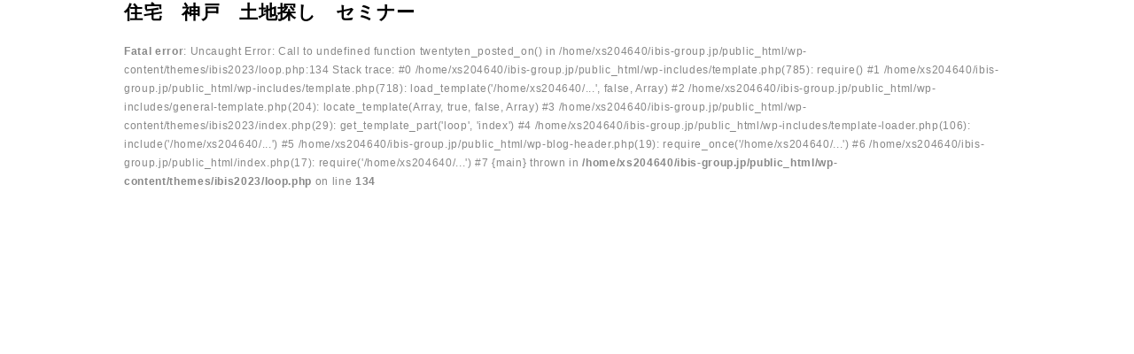

--- FILE ---
content_type: text/html; charset=UTF-8
request_url: https://ibis-group.jp/event_seminar/news/%E4%BD%8F%E5%AE%85%E3%80%80%E7%A5%9E%E6%88%B8%E3%80%80%E5%9C%9F%E5%9C%B0%E6%8E%A2%E3%81%97%E3%80%80%E3%82%BB%E3%83%9F%E3%83%8A%E3%83%BC/attachment/%E3%82%A8%E3%82%B3%E3%83%AD%E3%83%B31/
body_size: 6697
content:
<!DOCTYPE html>
<html lang="ja">
<head>
<meta charset="utf-8">
<title>住宅　神戸　土地探し　セミナー - アイビスGROUP 建築・不動産全般</title>
  <!-- Google Tag Manager 20230324-->
<script>(function(w,d,s,l,i){w[l]=w[l]||[];w[l].push({'gtm.start':
new Date().getTime(),event:'gtm.js'});var f=d.getElementsByTagName(s)[0],
j=d.createElement(s),dl=l!='dataLayer'?'&l='+l:'';j.async=true;j.src=
'https://www.googletagmanager.com/gtm.js?id='+i+dl;f.parentNode.insertBefore(j,f);
})(window,document,'script','dataLayer','GTM-KPM75R4');</script>
<!-- End Google Tag Manager -->

<!--Google Analyticsトラッキングコード 20150403-->
<script>
  (function(i,s,o,g,r,a,m){i['GoogleAnalyticsObject']=r;i[r]=i[r]||function(){
  (i[r].q=i[r].q||[]).push(arguments)},i[r].l=1*new Date();a=s.createElement(o),
  m=s.getElementsByTagName(o)[0];a.async=1;a.src=g;m.parentNode.insertBefore(a,m)
  })(window,document,'script','//www.google-analytics.com/analytics.js','ga');

// On every domain.
ga('create', 'UA-61493549-1', 'auto', {'allowLinker': true});
ga('require', 'linker');

// List of every domain to share linker parameters.
ga('linker:autoLink', ['owner.ibis-group.jp','reform.ibis-group.jp','kobekko.ibis-group.jp','renovation-kobe.ibis-group.jp','toti-kobe.ibis-group.jp','fudousan-kobe.ibis-group.jp']);
ga('send', 'pageview'); // Send hits after initializing the auto-linker plug-in.
</script><script type="text/javascript">
if (screen.width <= 767) {
document.write('<meta name="viewport" content="width=device-width">');
} else {
document.write('<meta name="viewport" content="width=1000, user-scalable=yes">');
}
</script>
                                                                 

<meta name="thumbnail" content="https://ibis-group.jp/common/img/ogp/square/thum01.jpg" />
<!--
  <PageMap>
    <DataObject type="thumbnail">
      <Attribute name="src" value="https://ibis-group.jp/common/img/ogp/square/thum01.jpg"/>
      <Attribute name="width" value="320"/>
      <Attribute name="height" value="320"/>
    </DataObject>
  </PageMap>
-->
<meta name='robots' content='index, follow, max-image-preview:large, max-snippet:-1, max-video-preview:-1' />

	<!-- This site is optimized with the Yoast SEO plugin v20.1 - https://yoast.com/wordpress/plugins/seo/ -->
	<link rel="canonical" href="https://ibis-group.jp/event_seminar/news/住宅　神戸　土地探し　セミナー/attachment/エコロン1/" />
	<script type="application/ld+json" class="yoast-schema-graph">{"@context":"https://schema.org","@graph":[{"@type":"WebPage","@id":"https://ibis-group.jp/event_seminar/news/%E4%BD%8F%E5%AE%85%E3%80%80%E7%A5%9E%E6%88%B8%E3%80%80%E5%9C%9F%E5%9C%B0%E6%8E%A2%E3%81%97%E3%80%80%E3%82%BB%E3%83%9F%E3%83%8A%E3%83%BC/attachment/%E3%82%A8%E3%82%B3%E3%83%AD%E3%83%B31/","url":"https://ibis-group.jp/event_seminar/news/%E4%BD%8F%E5%AE%85%E3%80%80%E7%A5%9E%E6%88%B8%E3%80%80%E5%9C%9F%E5%9C%B0%E6%8E%A2%E3%81%97%E3%80%80%E3%82%BB%E3%83%9F%E3%83%8A%E3%83%BC/attachment/%E3%82%A8%E3%82%B3%E3%83%AD%E3%83%B31/","name":"住宅　神戸　土地探し　セミナー - アイビスGROUP 建築・不動産全般","isPartOf":{"@id":"https://ibis-group.jp/#website"},"primaryImageOfPage":{"@id":"https://ibis-group.jp/event_seminar/news/%E4%BD%8F%E5%AE%85%E3%80%80%E7%A5%9E%E6%88%B8%E3%80%80%E5%9C%9F%E5%9C%B0%E6%8E%A2%E3%81%97%E3%80%80%E3%82%BB%E3%83%9F%E3%83%8A%E3%83%BC/attachment/%E3%82%A8%E3%82%B3%E3%83%AD%E3%83%B31/#primaryimage"},"image":{"@id":"https://ibis-group.jp/event_seminar/news/%E4%BD%8F%E5%AE%85%E3%80%80%E7%A5%9E%E6%88%B8%E3%80%80%E5%9C%9F%E5%9C%B0%E6%8E%A2%E3%81%97%E3%80%80%E3%82%BB%E3%83%9F%E3%83%8A%E3%83%BC/attachment/%E3%82%A8%E3%82%B3%E3%83%AD%E3%83%B31/#primaryimage"},"thumbnailUrl":"https://ibis-group.jp/wp-content/uploads/2016/02/9f3a907abc1ec6244d39a1927c637490.jpg","datePublished":"2016-02-02T10:05:08+00:00","dateModified":"2016-02-02T10:05:08+00:00","breadcrumb":{"@id":"https://ibis-group.jp/event_seminar/news/%E4%BD%8F%E5%AE%85%E3%80%80%E7%A5%9E%E6%88%B8%E3%80%80%E5%9C%9F%E5%9C%B0%E6%8E%A2%E3%81%97%E3%80%80%E3%82%BB%E3%83%9F%E3%83%8A%E3%83%BC/attachment/%E3%82%A8%E3%82%B3%E3%83%AD%E3%83%B31/#breadcrumb"},"inLanguage":"ja","potentialAction":[{"@type":"ReadAction","target":["https://ibis-group.jp/event_seminar/news/%E4%BD%8F%E5%AE%85%E3%80%80%E7%A5%9E%E6%88%B8%E3%80%80%E5%9C%9F%E5%9C%B0%E6%8E%A2%E3%81%97%E3%80%80%E3%82%BB%E3%83%9F%E3%83%8A%E3%83%BC/attachment/%E3%82%A8%E3%82%B3%E3%83%AD%E3%83%B31/"]}]},{"@type":"ImageObject","inLanguage":"ja","@id":"https://ibis-group.jp/event_seminar/news/%E4%BD%8F%E5%AE%85%E3%80%80%E7%A5%9E%E6%88%B8%E3%80%80%E5%9C%9F%E5%9C%B0%E6%8E%A2%E3%81%97%E3%80%80%E3%82%BB%E3%83%9F%E3%83%8A%E3%83%BC/attachment/%E3%82%A8%E3%82%B3%E3%83%AD%E3%83%B31/#primaryimage","url":"https://ibis-group.jp/wp-content/uploads/2016/02/9f3a907abc1ec6244d39a1927c637490.jpg","contentUrl":"https://ibis-group.jp/wp-content/uploads/2016/02/9f3a907abc1ec6244d39a1927c637490.jpg","width":784,"height":719,"caption":"住宅　神戸　土地探し　セミナー"},{"@type":"BreadcrumbList","@id":"https://ibis-group.jp/event_seminar/news/%E4%BD%8F%E5%AE%85%E3%80%80%E7%A5%9E%E6%88%B8%E3%80%80%E5%9C%9F%E5%9C%B0%E6%8E%A2%E3%81%97%E3%80%80%E3%82%BB%E3%83%9F%E3%83%8A%E3%83%BC/attachment/%E3%82%A8%E3%82%B3%E3%83%AD%E3%83%B31/#breadcrumb","itemListElement":[{"@type":"ListItem","position":1,"name":"3/6　【神戸住まい塾】新築注文住宅を建てるための『土地探し勉強会！』","item":"https://ibis-group.jp/event_seminar/news/%e4%bd%8f%e5%ae%85%e3%80%80%e7%a5%9e%e6%88%b8%e3%80%80%e5%9c%9f%e5%9c%b0%e6%8e%a2%e3%81%97%e3%80%80%e3%82%bb%e3%83%9f%e3%83%8a%e3%83%bc/"},{"@type":"ListItem","position":2,"name":"住宅　神戸　土地探し　セミナー"}]},{"@type":"WebSite","@id":"https://ibis-group.jp/#website","url":"https://ibis-group.jp/","name":"アイビスGROUP 建築・不動産全般","description":"","potentialAction":[{"@type":"SearchAction","target":{"@type":"EntryPoint","urlTemplate":"https://ibis-group.jp/?s={search_term_string}"},"query-input":"required name=search_term_string"}],"inLanguage":"ja"}]}</script>
	<!-- / Yoast SEO plugin. -->


<script type="text/javascript">
window._wpemojiSettings = {"baseUrl":"https:\/\/s.w.org\/images\/core\/emoji\/14.0.0\/72x72\/","ext":".png","svgUrl":"https:\/\/s.w.org\/images\/core\/emoji\/14.0.0\/svg\/","svgExt":".svg","source":{"concatemoji":"https:\/\/ibis-group.jp\/wp-includes\/js\/wp-emoji-release.min.js?ver=6.1.9"}};
/*! This file is auto-generated */
!function(e,a,t){var n,r,o,i=a.createElement("canvas"),p=i.getContext&&i.getContext("2d");function s(e,t){var a=String.fromCharCode,e=(p.clearRect(0,0,i.width,i.height),p.fillText(a.apply(this,e),0,0),i.toDataURL());return p.clearRect(0,0,i.width,i.height),p.fillText(a.apply(this,t),0,0),e===i.toDataURL()}function c(e){var t=a.createElement("script");t.src=e,t.defer=t.type="text/javascript",a.getElementsByTagName("head")[0].appendChild(t)}for(o=Array("flag","emoji"),t.supports={everything:!0,everythingExceptFlag:!0},r=0;r<o.length;r++)t.supports[o[r]]=function(e){if(p&&p.fillText)switch(p.textBaseline="top",p.font="600 32px Arial",e){case"flag":return s([127987,65039,8205,9895,65039],[127987,65039,8203,9895,65039])?!1:!s([55356,56826,55356,56819],[55356,56826,8203,55356,56819])&&!s([55356,57332,56128,56423,56128,56418,56128,56421,56128,56430,56128,56423,56128,56447],[55356,57332,8203,56128,56423,8203,56128,56418,8203,56128,56421,8203,56128,56430,8203,56128,56423,8203,56128,56447]);case"emoji":return!s([129777,127995,8205,129778,127999],[129777,127995,8203,129778,127999])}return!1}(o[r]),t.supports.everything=t.supports.everything&&t.supports[o[r]],"flag"!==o[r]&&(t.supports.everythingExceptFlag=t.supports.everythingExceptFlag&&t.supports[o[r]]);t.supports.everythingExceptFlag=t.supports.everythingExceptFlag&&!t.supports.flag,t.DOMReady=!1,t.readyCallback=function(){t.DOMReady=!0},t.supports.everything||(n=function(){t.readyCallback()},a.addEventListener?(a.addEventListener("DOMContentLoaded",n,!1),e.addEventListener("load",n,!1)):(e.attachEvent("onload",n),a.attachEvent("onreadystatechange",function(){"complete"===a.readyState&&t.readyCallback()})),(e=t.source||{}).concatemoji?c(e.concatemoji):e.wpemoji&&e.twemoji&&(c(e.twemoji),c(e.wpemoji)))}(window,document,window._wpemojiSettings);
</script>
<style type="text/css">
img.wp-smiley,
img.emoji {
	display: inline !important;
	border: none !important;
	box-shadow: none !important;
	height: 1em !important;
	width: 1em !important;
	margin: 0 0.07em !important;
	vertical-align: -0.1em !important;
	background: none !important;
	padding: 0 !important;
}
</style>
	<link rel='stylesheet' id='classic-theme-styles-css' href='https://ibis-group.jp/wp-includes/css/classic-themes.min.css?ver=1' type='text/css' media='all' />
<style id='global-styles-inline-css' type='text/css'>
body{--wp--preset--color--black: #000000;--wp--preset--color--cyan-bluish-gray: #abb8c3;--wp--preset--color--white: #ffffff;--wp--preset--color--pale-pink: #f78da7;--wp--preset--color--vivid-red: #cf2e2e;--wp--preset--color--luminous-vivid-orange: #ff6900;--wp--preset--color--luminous-vivid-amber: #fcb900;--wp--preset--color--light-green-cyan: #7bdcb5;--wp--preset--color--vivid-green-cyan: #00d084;--wp--preset--color--pale-cyan-blue: #8ed1fc;--wp--preset--color--vivid-cyan-blue: #0693e3;--wp--preset--color--vivid-purple: #9b51e0;--wp--preset--gradient--vivid-cyan-blue-to-vivid-purple: linear-gradient(135deg,rgba(6,147,227,1) 0%,rgb(155,81,224) 100%);--wp--preset--gradient--light-green-cyan-to-vivid-green-cyan: linear-gradient(135deg,rgb(122,220,180) 0%,rgb(0,208,130) 100%);--wp--preset--gradient--luminous-vivid-amber-to-luminous-vivid-orange: linear-gradient(135deg,rgba(252,185,0,1) 0%,rgba(255,105,0,1) 100%);--wp--preset--gradient--luminous-vivid-orange-to-vivid-red: linear-gradient(135deg,rgba(255,105,0,1) 0%,rgb(207,46,46) 100%);--wp--preset--gradient--very-light-gray-to-cyan-bluish-gray: linear-gradient(135deg,rgb(238,238,238) 0%,rgb(169,184,195) 100%);--wp--preset--gradient--cool-to-warm-spectrum: linear-gradient(135deg,rgb(74,234,220) 0%,rgb(151,120,209) 20%,rgb(207,42,186) 40%,rgb(238,44,130) 60%,rgb(251,105,98) 80%,rgb(254,248,76) 100%);--wp--preset--gradient--blush-light-purple: linear-gradient(135deg,rgb(255,206,236) 0%,rgb(152,150,240) 100%);--wp--preset--gradient--blush-bordeaux: linear-gradient(135deg,rgb(254,205,165) 0%,rgb(254,45,45) 50%,rgb(107,0,62) 100%);--wp--preset--gradient--luminous-dusk: linear-gradient(135deg,rgb(255,203,112) 0%,rgb(199,81,192) 50%,rgb(65,88,208) 100%);--wp--preset--gradient--pale-ocean: linear-gradient(135deg,rgb(255,245,203) 0%,rgb(182,227,212) 50%,rgb(51,167,181) 100%);--wp--preset--gradient--electric-grass: linear-gradient(135deg,rgb(202,248,128) 0%,rgb(113,206,126) 100%);--wp--preset--gradient--midnight: linear-gradient(135deg,rgb(2,3,129) 0%,rgb(40,116,252) 100%);--wp--preset--duotone--dark-grayscale: url('#wp-duotone-dark-grayscale');--wp--preset--duotone--grayscale: url('#wp-duotone-grayscale');--wp--preset--duotone--purple-yellow: url('#wp-duotone-purple-yellow');--wp--preset--duotone--blue-red: url('#wp-duotone-blue-red');--wp--preset--duotone--midnight: url('#wp-duotone-midnight');--wp--preset--duotone--magenta-yellow: url('#wp-duotone-magenta-yellow');--wp--preset--duotone--purple-green: url('#wp-duotone-purple-green');--wp--preset--duotone--blue-orange: url('#wp-duotone-blue-orange');--wp--preset--font-size--small: 13px;--wp--preset--font-size--medium: 20px;--wp--preset--font-size--large: 36px;--wp--preset--font-size--x-large: 42px;--wp--preset--spacing--20: 0.44rem;--wp--preset--spacing--30: 0.67rem;--wp--preset--spacing--40: 1rem;--wp--preset--spacing--50: 1.5rem;--wp--preset--spacing--60: 2.25rem;--wp--preset--spacing--70: 3.38rem;--wp--preset--spacing--80: 5.06rem;}:where(.is-layout-flex){gap: 0.5em;}body .is-layout-flow > .alignleft{float: left;margin-inline-start: 0;margin-inline-end: 2em;}body .is-layout-flow > .alignright{float: right;margin-inline-start: 2em;margin-inline-end: 0;}body .is-layout-flow > .aligncenter{margin-left: auto !important;margin-right: auto !important;}body .is-layout-constrained > .alignleft{float: left;margin-inline-start: 0;margin-inline-end: 2em;}body .is-layout-constrained > .alignright{float: right;margin-inline-start: 2em;margin-inline-end: 0;}body .is-layout-constrained > .aligncenter{margin-left: auto !important;margin-right: auto !important;}body .is-layout-constrained > :where(:not(.alignleft):not(.alignright):not(.alignfull)){max-width: var(--wp--style--global--content-size);margin-left: auto !important;margin-right: auto !important;}body .is-layout-constrained > .alignwide{max-width: var(--wp--style--global--wide-size);}body .is-layout-flex{display: flex;}body .is-layout-flex{flex-wrap: wrap;align-items: center;}body .is-layout-flex > *{margin: 0;}:where(.wp-block-columns.is-layout-flex){gap: 2em;}.has-black-color{color: var(--wp--preset--color--black) !important;}.has-cyan-bluish-gray-color{color: var(--wp--preset--color--cyan-bluish-gray) !important;}.has-white-color{color: var(--wp--preset--color--white) !important;}.has-pale-pink-color{color: var(--wp--preset--color--pale-pink) !important;}.has-vivid-red-color{color: var(--wp--preset--color--vivid-red) !important;}.has-luminous-vivid-orange-color{color: var(--wp--preset--color--luminous-vivid-orange) !important;}.has-luminous-vivid-amber-color{color: var(--wp--preset--color--luminous-vivid-amber) !important;}.has-light-green-cyan-color{color: var(--wp--preset--color--light-green-cyan) !important;}.has-vivid-green-cyan-color{color: var(--wp--preset--color--vivid-green-cyan) !important;}.has-pale-cyan-blue-color{color: var(--wp--preset--color--pale-cyan-blue) !important;}.has-vivid-cyan-blue-color{color: var(--wp--preset--color--vivid-cyan-blue) !important;}.has-vivid-purple-color{color: var(--wp--preset--color--vivid-purple) !important;}.has-black-background-color{background-color: var(--wp--preset--color--black) !important;}.has-cyan-bluish-gray-background-color{background-color: var(--wp--preset--color--cyan-bluish-gray) !important;}.has-white-background-color{background-color: var(--wp--preset--color--white) !important;}.has-pale-pink-background-color{background-color: var(--wp--preset--color--pale-pink) !important;}.has-vivid-red-background-color{background-color: var(--wp--preset--color--vivid-red) !important;}.has-luminous-vivid-orange-background-color{background-color: var(--wp--preset--color--luminous-vivid-orange) !important;}.has-luminous-vivid-amber-background-color{background-color: var(--wp--preset--color--luminous-vivid-amber) !important;}.has-light-green-cyan-background-color{background-color: var(--wp--preset--color--light-green-cyan) !important;}.has-vivid-green-cyan-background-color{background-color: var(--wp--preset--color--vivid-green-cyan) !important;}.has-pale-cyan-blue-background-color{background-color: var(--wp--preset--color--pale-cyan-blue) !important;}.has-vivid-cyan-blue-background-color{background-color: var(--wp--preset--color--vivid-cyan-blue) !important;}.has-vivid-purple-background-color{background-color: var(--wp--preset--color--vivid-purple) !important;}.has-black-border-color{border-color: var(--wp--preset--color--black) !important;}.has-cyan-bluish-gray-border-color{border-color: var(--wp--preset--color--cyan-bluish-gray) !important;}.has-white-border-color{border-color: var(--wp--preset--color--white) !important;}.has-pale-pink-border-color{border-color: var(--wp--preset--color--pale-pink) !important;}.has-vivid-red-border-color{border-color: var(--wp--preset--color--vivid-red) !important;}.has-luminous-vivid-orange-border-color{border-color: var(--wp--preset--color--luminous-vivid-orange) !important;}.has-luminous-vivid-amber-border-color{border-color: var(--wp--preset--color--luminous-vivid-amber) !important;}.has-light-green-cyan-border-color{border-color: var(--wp--preset--color--light-green-cyan) !important;}.has-vivid-green-cyan-border-color{border-color: var(--wp--preset--color--vivid-green-cyan) !important;}.has-pale-cyan-blue-border-color{border-color: var(--wp--preset--color--pale-cyan-blue) !important;}.has-vivid-cyan-blue-border-color{border-color: var(--wp--preset--color--vivid-cyan-blue) !important;}.has-vivid-purple-border-color{border-color: var(--wp--preset--color--vivid-purple) !important;}.has-vivid-cyan-blue-to-vivid-purple-gradient-background{background: var(--wp--preset--gradient--vivid-cyan-blue-to-vivid-purple) !important;}.has-light-green-cyan-to-vivid-green-cyan-gradient-background{background: var(--wp--preset--gradient--light-green-cyan-to-vivid-green-cyan) !important;}.has-luminous-vivid-amber-to-luminous-vivid-orange-gradient-background{background: var(--wp--preset--gradient--luminous-vivid-amber-to-luminous-vivid-orange) !important;}.has-luminous-vivid-orange-to-vivid-red-gradient-background{background: var(--wp--preset--gradient--luminous-vivid-orange-to-vivid-red) !important;}.has-very-light-gray-to-cyan-bluish-gray-gradient-background{background: var(--wp--preset--gradient--very-light-gray-to-cyan-bluish-gray) !important;}.has-cool-to-warm-spectrum-gradient-background{background: var(--wp--preset--gradient--cool-to-warm-spectrum) !important;}.has-blush-light-purple-gradient-background{background: var(--wp--preset--gradient--blush-light-purple) !important;}.has-blush-bordeaux-gradient-background{background: var(--wp--preset--gradient--blush-bordeaux) !important;}.has-luminous-dusk-gradient-background{background: var(--wp--preset--gradient--luminous-dusk) !important;}.has-pale-ocean-gradient-background{background: var(--wp--preset--gradient--pale-ocean) !important;}.has-electric-grass-gradient-background{background: var(--wp--preset--gradient--electric-grass) !important;}.has-midnight-gradient-background{background: var(--wp--preset--gradient--midnight) !important;}.has-small-font-size{font-size: var(--wp--preset--font-size--small) !important;}.has-medium-font-size{font-size: var(--wp--preset--font-size--medium) !important;}.has-large-font-size{font-size: var(--wp--preset--font-size--large) !important;}.has-x-large-font-size{font-size: var(--wp--preset--font-size--x-large) !important;}
.wp-block-navigation a:where(:not(.wp-element-button)){color: inherit;}
:where(.wp-block-columns.is-layout-flex){gap: 2em;}
.wp-block-pullquote{font-size: 1.5em;line-height: 1.6;}
</style>
<link rel='stylesheet' id='contact-form-7-css' href='https://ibis-group.jp/wp-content/plugins/contact-form-7/includes/css/styles.css?ver=5.7.3' type='text/css' media='all' />
<link rel="https://api.w.org/" href="https://ibis-group.jp/wp-json/" /><link rel="alternate" type="application/json" href="https://ibis-group.jp/wp-json/wp/v2/media/2473" /><link rel='shortlink' href='https://ibis-group.jp/?p=2473' />
<link rel="alternate" type="application/json+oembed" href="https://ibis-group.jp/wp-json/oembed/1.0/embed?url=https%3A%2F%2Fibis-group.jp%2Fevent_seminar%2Fnews%2F%25e4%25bd%258f%25e5%25ae%2585%25e3%2580%2580%25e7%25a5%259e%25e6%2588%25b8%25e3%2580%2580%25e5%259c%259f%25e5%259c%25b0%25e6%258e%25a2%25e3%2581%2597%25e3%2580%2580%25e3%2582%25bb%25e3%2583%259f%25e3%2583%258a%25e3%2583%25bc%2Fattachment%2F%25e3%2582%25a8%25e3%2582%25b3%25e3%2583%25ad%25e3%2583%25b31%2F" />
<link rel="alternate" type="text/xml+oembed" href="https://ibis-group.jp/wp-json/oembed/1.0/embed?url=https%3A%2F%2Fibis-group.jp%2Fevent_seminar%2Fnews%2F%25e4%25bd%258f%25e5%25ae%2585%25e3%2580%2580%25e7%25a5%259e%25e6%2588%25b8%25e3%2580%2580%25e5%259c%259f%25e5%259c%25b0%25e6%258e%25a2%25e3%2581%2597%25e3%2580%2580%25e3%2582%25bb%25e3%2583%259f%25e3%2583%258a%25e3%2583%25bc%2Fattachment%2F%25e3%2582%25a8%25e3%2582%25b3%25e3%2583%25ad%25e3%2583%25b31%2F&#038;format=xml" />
<link rel="icon" href="https://ibis-group.jp/wp-content/uploads/2020/05/cropped-site_icon-32x32.png" sizes="32x32" />
<link rel="icon" href="https://ibis-group.jp/wp-content/uploads/2020/05/cropped-site_icon-192x192.png" sizes="192x192" />
<link rel="apple-touch-icon" href="https://ibis-group.jp/wp-content/uploads/2020/05/cropped-site_icon-180x180.png" />
<meta name="msapplication-TileImage" content="https://ibis-group.jp/wp-content/uploads/2020/05/cropped-site_icon-270x270.png" />
  
<link rel="stylesheet" href="https://ibis-group.jp/wp-content/themes/ibis2023/style.css" type="text/css" media="all" />
<link rel="stylesheet" href="https://ibis-group.jp/common/css/import.css" type="text/css" media="all" />
<script type="text/javascript" src="https://ibis-group.jp/common/js/include.js"></script>
  
<!-- 画像拡大 -->
<link rel="stylesheet" href="https://ibis-group.jp/common/js/jquery.fancybox.min.css" type="text/css" media="all" />
<script src="https://ajax.googleapis.com/ajax/libs/jquery/1.8.3/jquery.min.js"></script> 
<script type="text/javascript">
$(document).ready(function(){
  $("a[href$=jpg]").addClass("fancybox") .attr("data-fancybox","images");
  $("a[href$=jpeg]").addClass("fancybox") .attr("data-fancybox","images");
  $("a[href$=png]").addClass("fancybox") .attr("data-fancybox","images");
  $("a[href$=gif]").addClass("fancybox") .attr("data-fancybox","images");
});
</script>

<script src="https://ibis-group.jp/common/js/jquery.matchHeight.js"></script> 
<script type="text/javascript">
$(function() {
  $('.searchBlc .box').matchHeight();
});
</script> 
<script type="text/javascript">
$(function() {
  $(document).on("keypress", "input:not(.allow_submit)", function(event) {
    return event.which !== 13;
  });
});
</script> 
<!-- スクロール --> 
<script type="text/javascript" src="https://ibis-group.jp/common/simplyscroll/jquery.simplyscroll.js"></script>
<link rel="stylesheet" href="https://ibis-group.jp/common/simplyscroll/jquery.simplyscroll.css" type="text/css" media="all" />
<!--jQuery Mega Drop Down Menu Plugin--> 
<script type='text/javascript' src='https://ibis-group.jp/common/js/jquery.hoverIntent.minified.js'></script> 
<script type='text/javascript' src='https://ibis-group.jp/common/js/jquery.dcmegamenu.1.3.js'></script>
<link rel="stylesheet" href="https://ibis-group.jp/common/js/menu.css" type="text/css" media="all" />
<script type="text/javascript">
jQuery(document).ready(function($){
	$('#r_gnavi').dcMegaMenu({
		rowItems: '3',
		speed: 'fast'
	});
	$('.r_navikobekko').dcMegaMenu({
		rowItems: '3',
		speed: 'fast'
	});
	
});

</script> 
<script type="text/javascript">
jQuery(document).ready(function($){
	$('#r_gnavi').dcMegaMenu({
		rowItems: '3',
		speed: 'fast'
	});
	$('.rf_navireform').dcMegaMenu({
		rowItems: '3',
		speed: 'fast'
	});
});

</script> 
<!--button design--> 
<script type="text/javascript" src="https://ibis-group.jp/common/js/buttons.js"></script>
<link rel="stylesheet" href="https://ibis-group.jp/common/css/font-awesome.min.css" type="text/css" />
<link rel="stylesheet" href="https://ibis-group.jp/common/css/buttons.css" type="text/css" />
<script type="text/javascript" src="//maps.google.com/maps/api/js?key=AIzaSyDL82_v4ersFkfL10DnS1ySPkMxnoYpmaE"></script>
  
  

</head><body class="attachment attachment-template-default single single-attachment postid-2473 attachmentid-2473 attachment-jpeg drawer drawer-top site-base">
  <!-- Google Tag Manager (noscript) 20230324-->
<noscript><iframe src="https://www.googletagmanager.com/ns.html?id=GTM-KPM75R4"
height="0" width="0" style="display:none;visibility:hidden"></iframe></noscript>
<!-- End Google Tag Manager (noscript) -->		<div id="container">
			<div id="content" role="main">

			




			<div id="post-2473" class="post-2473 attachment type-attachment status-inherit hentry">
			<h2 class="entry-title"><a href="https://ibis-group.jp/event_seminar/news/%e4%bd%8f%e5%ae%85%e3%80%80%e7%a5%9e%e6%88%b8%e3%80%80%e5%9c%9f%e5%9c%b0%e6%8e%a2%e3%81%97%e3%80%80%e3%82%bb%e3%83%9f%e3%83%8a%e3%83%bc/attachment/%e3%82%a8%e3%82%b3%e3%83%ad%e3%83%b31/" title="Permalink to 住宅　神戸　土地探し　セミナー" rel="bookmark">住宅　神戸　土地探し　セミナー</a></h2>

			<div class="entry-meta">
				<br />
<b>Fatal error</b>:  Uncaught Error: Call to undefined function twentyten_posted_on() in /home/xs204640/ibis-group.jp/public_html/wp-content/themes/ibis2023/loop.php:134
Stack trace:
#0 /home/xs204640/ibis-group.jp/public_html/wp-includes/template.php(785): require()
#1 /home/xs204640/ibis-group.jp/public_html/wp-includes/template.php(718): load_template('/home/xs204640/...', false, Array)
#2 /home/xs204640/ibis-group.jp/public_html/wp-includes/general-template.php(204): locate_template(Array, true, false, Array)
#3 /home/xs204640/ibis-group.jp/public_html/wp-content/themes/ibis2023/index.php(29): get_template_part('loop', 'index')
#4 /home/xs204640/ibis-group.jp/public_html/wp-includes/template-loader.php(106): include('/home/xs204640/...')
#5 /home/xs204640/ibis-group.jp/public_html/wp-blog-header.php(19): require_once('/home/xs204640/...')
#6 /home/xs204640/ibis-group.jp/public_html/index.php(17): require('/home/xs204640/...')
#7 {main}
  thrown in <b>/home/xs204640/ibis-group.jp/public_html/wp-content/themes/ibis2023/loop.php</b> on line <b>134</b><br />


--- FILE ---
content_type: text/css
request_url: https://ibis-group.jp/wp-content/themes/ibis2023/style.css
body_size: 3943
content:
@charset "utf-8";
/*
Theme Name: ibis2023
Theme URI: 
Description: 2023年2月にさくらサーバーからXサーバーへ引っ越し。
Author: ドリームネットデザイン株式会社
Version: 1.0

*/
/* =Structure
-------------------------------------------------------------- */
.check span.wpcf7-not-valid-tip {
  clear: both !important;
}
/* The main theme structure */
#access .menu-header, div.menu, #colophon, #branding, #main, #wrapper {
  margin: 0 auto;
  width: 940px;
}
#wrapper {
  background: #fff;
  margin-top: 20px;
  padding: 0 20px;
}
/* Structure the footer area */
#footer-widget-area {
  overflow: hidden;
}
#footer-widget-area .widget-area {
  float: left;
  margin-right: 20px;
  width: 220px;
}
#footer-widget-area #fourth {
  margin-right: 0;
}
#site-info {
  float: left;
  font-weight: bold;
  width: 700px;
}
#site-generator {
  float: right;
  width: 220px;
}
/* =Global Elements
-------------------------------------------------------------- */
/* Main global 'theme' and typographic styles */
hr {
  background-color: #e7e7e7;
  border: 0;
  clear: both;
  height: 1px;
  margin-bottom: 18px;
}
/* Text meant only for screen readers */
.screen-reader-text {
  position: absolute;
  left: -9000px;
}
/* =Content
-------------------------------------------------------------- */
#main {
  clear: both;
  overflow: hidden;
  padding: 40px 0 0 0;
}
#content {
  margin-bottom: 36px;
}
#content, #content input, #content textarea {
  color: #333;
}
#content table {
  border: 1px solid #e7e7e7;
  margin: 0 -1px 24px 0;
  text-align: left;
  width: 100%;
}
#content tr th, #content thead th {
  color: #888;
  font-size: 12px;
  font-weight: bold;
  line-height: 18px;
  padding: 9px 24px;
}
#content tr td {
  border-top: 1px solid #e7e7e7;
  padding: 6px 24px;
}
#content tr.odd td {
  background: #f2f7fc;
}
.hentry {
  margin: 0 0 48px 0;
}
.home .sticky {
  background: #f2f7fc;
  border-top: 4px solid #000;
  margin-left: -20px;
  margin-right: -20px;
  padding: 18px 20px;
}
.single .hentry {
  margin: 0 0 36px 0;
}
.page-title {
  color: #000;
  font-size: 14px;
  font-weight: bold;
  margin: 0 0 36px 0;
}
.page-title span {
  color: #333;
  font-size: 16px;
  font-style: italic;
  font-weight: normal;
}
.page-title a:link, .page-title a:visited {
  color: #888;
  text-decoration: none;
}
.page-title a:active, .page-title a:hover {
  color: #ff4b33;
}
#content .entry-title {
  color: #000;
  font-size: 21px;
  font-weight: bold;
  line-height: 1.3em;
  margin-bottom: 0;
}
.entry-title a:link, .entry-title a:visited {
  color: #000;
  text-decoration: none;
}
.entry-title a:active, .entry-title a:hover {
  color: #ff4b33;
}
.entry-meta {
  color: #888;
  font-size: 12px;
}
.entry-meta abbr, .entry-utility abbr {
  border: none;
}
.entry-meta abbr:hover, .entry-utility abbr:hover {
  border-bottom: 1px dotted #666;
}
.entry-content, .entry-summary {
  clear: both;
  padding: 12px 0 0 0;
}
#content .entry-summary p:last-child {
  margin-bottom: 12px;
}
.entry-content fieldset {
  border: 1px solid #e7e7e7;
  margin: 0 0 24px 0;
  padding: 24px;
}
.entry-content fieldset legend {
  background: #fff;
  color: #000;
  font-weight: bold;
  padding: 0 24px;
}
.entry-content input {
  margin: 0 0 24px 0;
}
.entry-content input.file, .entry-content input.button {
  margin-right: 24px;
}
.entry-content label {
  color: #888;
  font-size: 12px;
}
.entry-content select {
  margin: 0 0 24px 0;
}
.entry-content sup, .entry-content sub {
  font-size: 10px;
}
.entry-content blockquote.left {
  float: left;
  margin-left: 0;
  margin-right: 24px;
  text-align: right;
  width: 33%;
}
.entry-content blockquote.right {
  float: right;
  margin-left: 24px;
  margin-right: 0;
  text-align: left;
  width: 33%;
}
.page-link {
  clear: both;
  color: #000;
  font-weight: bold;
  margin: 0 0 22px 0;
  word-spacing: 0.5em;
}
.page-link a:link, .page-link a:visited {
  /*background: #f1f1f1;*/
  color: #333;
  font-weight: normal;
  text-decoration: none;
}
.home .sticky .page-link a {
  background: #d9e8f7;
}
.page-link a:active, .page-link a:hover {
  color: #ff4b33;
}
body.page .edit-link {
  clear: both;
  display: block;
}
#entry-author-info {
  background: #f2f7fc;
  border-top: 4px solid #000;
  clear: both;
  font-size: 14px;
  line-height: 20px;
  margin: 24px 0;
  overflow: hidden;
  padding: 18px 20px;
}
#entry-author-info #author-avatar {
  background: #fff;
  border: 1px solid #e7e7e7;
  float: left;
  height: 60px;
  margin: 0 -104px 0 0;
  padding: 11px;
}
#entry-author-info #author-description {
  float: left;
  margin: 0 0 0 104px;
}
#entry-author-info h2 {
  color: #000;
  font-size: 100%;
  font-weight: bold;
  margin-bottom: 0;
}
.entry-utility {
  clear: both;
  color: #888;
  font-size: 12px;
  line-height: 18px;
}
.entry-meta a, .entry-utility a {
  color: #888;
}
.entry-meta a:hover, .entry-utility a:hover {
  color: #ff4b33;
}
#content .video-player {
  padding: 0;
}
/* =Asides
-------------------------------------------------------------- */
.home #content .format-aside p, .home #content .category-asides p {
  font-size: 14px;
  line-height: 20px;
  margin-bottom: 10px;
  margin-top: 0;
}
.home .hentry.format-aside, .home .hentry.category-asides {
  padding: 0;
}
.home #content .format-aside .entry-content, .home #content .category-asides .entry-content {
  padding-top: 0;
}
/* =Gallery listing
-------------------------------------------------------------- */
.format-gallery .size-thumbnail img, .category-gallery .size-thumbnail img {
  border: 10px solid #f1f1f1;
  margin-bottom: 0;
}
.format-gallery .gallery-thumb, .category-gallery .gallery-thumb {
  float: left;
  margin-right: 20px;
  margin-top: -4px;
}
.home #content .format-gallery .entry-utility, .home #content .category-gallery .entry-utility {
  padding-top: 4px;
}
/* =Attachment pages
-------------------------------------------------------------- */
.attachment .entry-content .entry-caption {
  font-size: 140%;
  margin-top: 24px;
}
.attachment .entry-content .nav-previous a:before {
  content: '\2190\00a0';
}
.attachment .entry-content .nav-next a:after {
  content: '\00a0\2192';
}
/* =Images
-------------------------------------------------------------- */
/*
Resize images to fit the main content area.
- Applies only to images uploaded via WordPress by targeting size-* classes.
- Other images will be left alone. Use "size-auto" class to apply to other images.
*/
img.size-auto, img.size-full, img.size-large, img.size-medium, .attachment img {
  max-width: 100%; /* When images are too wide for containing element, force them to fit. */
  height: auto; /* Override height to match resized width for correct aspect ratio. */
}
.alignleft, img.alignleft {
  display: inline;
  float: left;
  margin-right: 24px;
  margin-top: 4px;
}
.alignright, img.alignright {
  display: inline;
  float: right;
  margin-left: 24px;
  margin-top: 4px;
}
.aligncenter, img.aligncenter {
  clear: both;
  display: block;
  margin-left: auto;
  margin-right: auto;
}
img.alignleft, img.alignright, img.aligncenter {
  margin-bottom: 12px;
}
.wp-caption {
  background: #f1f1f1;
  line-height: 18px;
  margin-bottom: 20px;
  max-width: 632px !important; /* prevent too-wide images from breaking layout */
  padding: 4px;
  text-align: center;
}
.wp-caption img {
  margin: 5px 5px 0;
}
.wp-caption p.wp-caption-text {
  color: #888;
  font-size: 12px;
  margin: 5px;
}
.wp-smiley {
  margin: 0;
}
.gallery {
  margin: 0 auto 18px;
}
.gallery .gallery-item {
  float: left;
  margin-top: 0;
  text-align: center;
  width: 33%;
}
.gallery-columns-2 .gallery-item {
  width: 50%;
}
.gallery-columns-4 .gallery-item {
  width: 25%;
}
.gallery img {
  border: 2px solid #cfcfcf;
}
.gallery-columns-2 .attachment-medium {
  max-width: 92%;
  height: auto;
}
.gallery-columns-4 .attachment-thumbnail {
  max-width: 84%;
  height: auto;
}
.gallery .gallery-caption {
  color: #888;
  font-size: 12px;
  margin: 0 0 12px;
}
.gallery dl {
  margin: 0;
}
.gallery img {
  border: 10px solid #f1f1f1;
}
.gallery br + br {
  display: none;
}
#content .attachment img { /* single attachment images should be centered */
  display: block;
  margin: 0 auto;
}
/* =Navigation
-------------------------------------------------------------- */
.navigation {
  color: #888;
  font-size: 12px;
  line-height: 18px;
  overflow: hidden;
}
.navigation a:link, .navigation a:visited {
  color: #888;
  text-decoration: none;
}
.navigation a:active, .navigation a:hover {
  color: #ff4b33;
}
.nav-previous {
  float: left;
  width: 50%;
}
.nav-next {
  float: right;
  text-align: right;
  width: 50%;
}
#nav-above {
  margin: 0 0 18px 0;
}
#nav-above {
  display: none;
}
.paged #nav-above, .single #nav-above {
  display: block;
}
#nav-below {
  margin: -18px 0 0 0;
}
/* =Comments
-------------------------------------------------------------- */
#comments {
  clear: both;
}
#comments .navigation {
  padding: 0 0 18px 0;
}
h3#comments-title, h3#reply-title {
  color: #000;
  font-size: 20px;
  font-weight: bold;
  margin-bottom: 0;
}
h3#comments-title {
  padding: 24px 0;
}
.commentlist {
  list-style: none;
  margin: 0;
}
.commentlist li.comment {
  border-bottom: 1px solid #e7e7e7;
  line-height: 24px;
  margin: 0 0 24px 0;
  padding: 0 0 0 56px;
  position: relative;
}
.commentlist li:last-child {
  border-bottom: none;
  margin-bottom: 0;
}
#comments .comment-body ul, #comments .comment-body ol {
  margin-bottom: 18px;
}
#comments .comment-body p:last-child {
  margin-bottom: 6px;
}
#comments .comment-body blockquote p:last-child {
  margin-bottom: 24px;
}
.commentlist ol {
  list-style: decimal;
}
.commentlist .avatar {
  position: absolute;
  top: 4px;
  left: 0;
}
.comment-author {}
.comment-author cite {
  color: #000;
  font-style: normal;
  font-weight: bold;
}
.comment-author .says {
  font-style: italic;
}
.comment-meta {
  font-size: 12px;
  margin: 0 0 18px 0;
}
.comment-meta a:link, .comment-meta a:visited {
  color: #888;
  text-decoration: none;
}
.comment-meta a:active, .comment-meta a:hover {
  color: #ff4b33;
}
.commentlist .even {}
.commentlist .bypostauthor {}
.reply {
  font-size: 12px;
  padding: 0 0 24px 0;
}
.reply a, a.comment-edit-link {
  color: #888;
}
.reply a:hover, a.comment-edit-link:hover {
  color: #ff4b33;
}
.commentlist .children {
  list-style: none;
  margin: 0;
}
.commentlist .children li {
  border: none;
  margin: 0;
}
.nopassword, .nocomments {
  display: none;
}
#comments .pingback {
  border-bottom: 1px solid #e7e7e7;
  margin-bottom: 18px;
  padding-bottom: 18px;
}
.commentlist li.comment + li.pingback {
  margin-top: -6px;
}
#comments .pingback p {
  color: #888;
  display: block;
  font-size: 12px;
  line-height: 18px;
  margin: 0;
}
#comments .pingback .url {
  font-size: 13px;
  font-style: italic;
}
/* Comments form */
input[type=submit] {
  color: #333;
}
#respond {
  border-top: 1px solid #e7e7e7;
  margin: 24px 0;
  overflow: hidden;
  position: relative;
}
#respond p {
  margin: 0;
}
#respond .comment-notes {
  margin-bottom: 1em;
}
.form-allowed-tags {
  line-height: 1em;
}
.children #respond {
  margin: 0 48px 0 0;
}
h3#reply-title {
  margin: 18px 0;
}
#comments-list #respond {
  margin: 0 0 18px 0;
}
#comments-list ul #respond {
  margin: 0;
}
#cancel-comment-reply-link {
  font-size: 12px;
  font-weight: normal;
  line-height: 18px;
}
#respond .required {
  color: #ff4b33;
  font-weight: bold;
}
#respond label {
  color: #888;
  font-size: 12px;
}
#respond input {
  margin: 0 0 9px;
  width: 98%;
}
#respond textarea {
  width: 98%;
}
#respond .form-allowed-tags {
  color: #888;
  font-size: 12px;
  line-height: 18px;
}
#respond .form-allowed-tags code {
  font-size: 11px;
}
#respond .form-submit {
  margin: 12px 0;
}
#respond .form-submit input {
  font-size: 14px;
  width: auto;
}
/* =Widget Areas
-------------------------------------------------------------- */
.widget-area ul {
  list-style: none;
  margin-left: 0;
}
.widget-area ul ul {
  list-style: square;
  margin-left: 1.3em;
}
.widget-area select {
  max-width: 100%;
}
.widget_search #s { /* This keeps the search inputs in line */
  width: 60%;
}
.widget_search label {
  display: none;
}
.widget-container {
  margin: 0 0 18px 0;
}
.widget-title {
  color: #222;
  font-weight: bold;
}
.widget-area a:link, .widget-area a:visited {
  text-decoration: none;
}
.widget-area a:active, .widget-area a:hover {
  text-decoration: underline;
}
.widget-area .entry-meta {
  font-size: 11px;
}
#wp_tag_cloud div {
  line-height: 1.6em;
}
#wp-calendar {
  width: 100%;
}
#wp-calendar caption {
  color: #222;
  font-size: 14px;
  font-weight: bold;
  padding-bottom: 4px;
  text-align: left;
}
#wp-calendar thead {
  font-size: 11px;
}
#wp-calendar thead th {}
#wp-calendar tbody {
  color: #aaa;
}
#wp-calendar tbody td {
  background: #f5f5f5;
  border: 1px solid #fff;
  padding: 3px 0 2px;
  text-align: center;
}
#wp-calendar tbody .pad {
  background: none;
}
#wp-calendar tfoot #next {
  text-align: right;
}
.widget_rss a.rsswidget {
  color: #000;
}
.widget_rss a.rsswidget:hover {
  color: #ff4b33;
}
.widget_rss .widget-title img {
  width: 11px;
  height: 11px;
}
/* Main sidebars */
#main .widget-area ul {
  margin-left: 0;
  padding: 0 20px 0 0;
}
#main .widget-area ul ul {
  border: none;
  margin-left: 1.3em;
  padding: 0;
}
/* =Mobile Safari ( iPad, iPhone and iPod Touch )
-------------------------------------------------------------- */
pre {
  -webkit-text-size-adjust: 140%;
}
code {
  -webkit-text-size-adjust: 160%;
}
#access, .entry-meta, .entry-utility, .navigation, .widget-area {
  -webkit-text-size-adjust: 120%;
}
#site-description {
  -webkit-text-size-adjust: none;
}
/* =Print Style
-------------------------------------------------------------- */
@media print {
  body {
    background: none !important;
  }
  #wrapper {
    clear: both !important;
    display: block !important;
    float: none !important;
    position: relative !important;
  }
  #header {
    border-bottom: 2pt solid #000;
    padding-bottom: 18pt;
  }
  #colophon {
    border-top: 2pt solid #000;
  }
  #site-title, #site-description {
    float: none;
    line-height: 1.4em;
    margin: 0;
    padding: 0;
  }
  #site-title {
    font-size: 13pt;
  }
  .entry-content {
    font-size: 14pt;
    line-height: 1.6em;
  }
  .entry-title {
    font-size: 21pt;
  }
  #access, #branding img, #respond, .comment-edit-link, .edit-link, .navigation, .page-link, .widget-area {
    display: none !important;
  }
  #container, #header, #footer {
    margin: 0;
    width: 100%;
  }
  #content, .one-column #content {
    margin: 24pt 0 0;
    width: 100%;
  }
  .wp-caption p {
    font-size: 11pt;
  }
  #site-info, #site-generator {
    float: none;
    width: auto;
  }
  #colophon {
    width: auto;
  }
  img#wpstats {
    display: none;
  }
  #site-generator a {
    margin: 0;
    padding: 0;
  }
  #entry-author-info {
    border: 1px solid #e7e7e7;
  }
  #main {
    display: inline;
  }
  .home .sticky {
    border: none;
  }
}
.no-post {
  padding: 100px 0;
  text-align: center;
  background-color: #fff;
  color: #999;
  font-size: 18px;
}


--- FILE ---
content_type: text/css
request_url: https://ibis-group.jp/common/css/buttons.css
body_size: 2943
content:
@-webkit-keyframes glowing {
  /* line 8, ../scss/partials/_glow.scss */
  from {
    -webkit-box-shadow: 0px 0px 0px rgba(44, 154, 219, 0.3), 0px 1px 2px rgba(0, 0, 0, 0.2);
    -moz-box-shadow: 0px 0px 0px rgba(44, 154, 219, 0.3), 0px 1px 2px rgba(0, 0, 0, 0.2);
    box-shadow: 0px 0px 0px rgba(44, 154, 219, 0.3), 0px 1px 2px rgba(0, 0, 0, 0.2);
  }

  /* line 9, ../scss/partials/_glow.scss */
  50% {
    -webkit-box-shadow: 0px 0px 16px rgba(44, 154, 219, 0.8), 0px 1px 2px rgba(0, 0, 0, 0.2);
    -moz-box-shadow: 0px 0px 16px rgba(44, 154, 219, 0.8), 0px 1px 2px rgba(0, 0, 0, 0.2);
    box-shadow: 0px 0px 16px rgba(44, 154, 219, 0.8), 0px 1px 2px rgba(0, 0, 0, 0.2);
  }

  /* line 10, ../scss/partials/_glow.scss */
  to {
    -webkit-box-shadow: 0px 0px 0px rgba(44, 154, 219, 0.3), 0px 1px 2px rgba(0, 0, 0, 0.2);
    -moz-box-shadow: 0px 0px 0px rgba(44, 154, 219, 0.3), 0px 1px 2px rgba(0, 0, 0, 0.2);
    box-shadow: 0px 0px 0px rgba(44, 154, 219, 0.3), 0px 1px 2px rgba(0, 0, 0, 0.2);
  }
}

@-khtml-keyframes glowing {
  /* line 14, ../scss/partials/_glow.scss */
  from {
    -webkit-box-shadow: 0px 0px 0px rgba(44, 154, 219, 0.3), 0px 1px 2px rgba(0, 0, 0, 0.2);
    -moz-box-shadow: 0px 0px 0px rgba(44, 154, 219, 0.3), 0px 1px 2px rgba(0, 0, 0, 0.2);
    box-shadow: 0px 0px 0px rgba(44, 154, 219, 0.3), 0px 1px 2px rgba(0, 0, 0, 0.2);
  }

  /* line 15, ../scss/partials/_glow.scss */
  50% {
    -webkit-box-shadow: 0px 0px 16px rgba(44, 154, 219, 0.8), 0px 1px 2px rgba(0, 0, 0, 0.2);
    -moz-box-shadow: 0px 0px 16px rgba(44, 154, 219, 0.8), 0px 1px 2px rgba(0, 0, 0, 0.2);
    box-shadow: 0px 0px 16px rgba(44, 154, 219, 0.8), 0px 1px 2px rgba(0, 0, 0, 0.2);
  }

  /* line 16, ../scss/partials/_glow.scss */
  to {
    -webkit-box-shadow: 0px 0px 0px rgba(44, 154, 219, 0.3), 0px 1px 2px rgba(0, 0, 0, 0.2);
    -moz-box-shadow: 0px 0px 0px rgba(44, 154, 219, 0.3), 0px 1px 2px rgba(0, 0, 0, 0.2);
    box-shadow: 0px 0px 0px rgba(44, 154, 219, 0.3), 0px 1px 2px rgba(0, 0, 0, 0.2);
  }
}

@-moz-keyframes glowing {
  /* line 20, ../scss/partials/_glow.scss */
  from {
    -webkit-box-shadow: 0px 0px 0px rgba(44, 154, 219, 0.3), 0px 1px 2px rgba(0, 0, 0, 0.2);
    -moz-box-shadow: 0px 0px 0px rgba(44, 154, 219, 0.3), 0px 1px 2px rgba(0, 0, 0, 0.2);
    box-shadow: 0px 0px 0px rgba(44, 154, 219, 0.3), 0px 1px 2px rgba(0, 0, 0, 0.2);
  }

  /* line 21, ../scss/partials/_glow.scss */
  50% {
    -webkit-box-shadow: 0px 0px 16px rgba(44, 154, 219, 0.8), 0px 1px 2px rgba(0, 0, 0, 0.2);
    -moz-box-shadow: 0px 0px 16px rgba(44, 154, 219, 0.8), 0px 1px 2px rgba(0, 0, 0, 0.2);
    box-shadow: 0px 0px 16px rgba(44, 154, 219, 0.8), 0px 1px 2px rgba(0, 0, 0, 0.2);
  }

  /* line 22, ../scss/partials/_glow.scss */
  to {
    -webkit-box-shadow: 0px 0px 0px rgba(44, 154, 219, 0.3), 0px 1px 2px rgba(0, 0, 0, 0.2);
    -moz-box-shadow: 0px 0px 0px rgba(44, 154, 219, 0.3), 0px 1px 2px rgba(0, 0, 0, 0.2);
    box-shadow: 0px 0px 0px rgba(44, 154, 219, 0.3), 0px 1px 2px rgba(0, 0, 0, 0.2);
  }
}

@-ms-keyframes glowing {
  /* line 26, ../scss/partials/_glow.scss */
  from {
    -webkit-box-shadow: 0px 0px 0px rgba(44, 154, 219, 0.3), 0px 1px 2px rgba(0, 0, 0, 0.2);
    -moz-box-shadow: 0px 0px 0px rgba(44, 154, 219, 0.3), 0px 1px 2px rgba(0, 0, 0, 0.2);
    box-shadow: 0px 0px 0px rgba(44, 154, 219, 0.3), 0px 1px 2px rgba(0, 0, 0, 0.2);
  }

  /* line 27, ../scss/partials/_glow.scss */
  50% {
    -webkit-box-shadow: 0px 0px 16px rgba(44, 154, 219, 0.8), 0px 1px 2px rgba(0, 0, 0, 0.2);
    -moz-box-shadow: 0px 0px 16px rgba(44, 154, 219, 0.8), 0px 1px 2px rgba(0, 0, 0, 0.2);
    box-shadow: 0px 0px 16px rgba(44, 154, 219, 0.8), 0px 1px 2px rgba(0, 0, 0, 0.2);
  }

  /* line 28, ../scss/partials/_glow.scss */
  to {
    -webkit-box-shadow: 0px 0px 0px rgba(44, 154, 219, 0.3), 0px 1px 2px rgba(0, 0, 0, 0.2);
    -moz-box-shadow: 0px 0px 0px rgba(44, 154, 219, 0.3), 0px 1px 2px rgba(0, 0, 0, 0.2);
    box-shadow: 0px 0px 0px rgba(44, 154, 219, 0.3), 0px 1px 2px rgba(0, 0, 0, 0.2);
  }
}

@-o-keyframes glowing {
  /* line 32, ../scss/partials/_glow.scss */
  from {
    -webkit-box-shadow: 0px 0px 0px rgba(44, 154, 219, 0.3), 0px 1px 2px rgba(0, 0, 0, 0.2);
    -moz-box-shadow: 0px 0px 0px rgba(44, 154, 219, 0.3), 0px 1px 2px rgba(0, 0, 0, 0.2);
    box-shadow: 0px 0px 0px rgba(44, 154, 219, 0.3), 0px 1px 2px rgba(0, 0, 0, 0.2);
  }

  /* line 33, ../scss/partials/_glow.scss */
  50% {
    -webkit-box-shadow: 0px 0px 16px rgba(44, 154, 219, 0.8), 0px 1px 2px rgba(0, 0, 0, 0.2);
    -moz-box-shadow: 0px 0px 16px rgba(44, 154, 219, 0.8), 0px 1px 2px rgba(0, 0, 0, 0.2);
    box-shadow: 0px 0px 16px rgba(44, 154, 219, 0.8), 0px 1px 2px rgba(0, 0, 0, 0.2);
  }

  /* line 34, ../scss/partials/_glow.scss */
  to {
    -webkit-box-shadow: 0px 0px 0px rgba(44, 154, 219, 0.3), 0px 1px 2px rgba(0, 0, 0, 0.2);
    -moz-box-shadow: 0px 0px 0px rgba(44, 154, 219, 0.3), 0px 1px 2px rgba(0, 0, 0, 0.2);
    box-shadow: 0px 0px 0px rgba(44, 154, 219, 0.3), 0px 1px 2px rgba(0, 0, 0, 0.2);
  }
}

@keyframes glowing {
  /* line 38, ../scss/partials/_glow.scss */
  from {
    -webkit-box-shadow: 0px 0px 0px rgba(44, 154, 219, 0.3), 0px 1px 2px rgba(0, 0, 0, 0.2);
    -moz-box-shadow: 0px 0px 0px rgba(44, 154, 219, 0.3), 0px 1px 2px rgba(0, 0, 0, 0.2);
    box-shadow: 0px 0px 0px rgba(44, 154, 219, 0.3), 0px 1px 2px rgba(0, 0, 0, 0.2);
  }

  /* line 39, ../scss/partials/_glow.scss */
  50% {
    -webkit-box-shadow: 0px 0px 16px rgba(44, 154, 219, 0.8), 0px 1px 2px rgba(0, 0, 0, 0.2);
    -moz-box-shadow: 0px 0px 16px rgba(44, 154, 219, 0.8), 0px 1px 2px rgba(0, 0, 0, 0.2);
    box-shadow: 0px 0px 16px rgba(44, 154, 219, 0.8), 0px 1px 2px rgba(0, 0, 0, 0.2);
  }

  /* line 40, ../scss/partials/_glow.scss */
  to {
    -webkit-box-shadow: 0px 0px 0px rgba(44, 154, 219, 0.3), 0px 1px 2px rgba(0, 0, 0, 0.2);
    -moz-box-shadow: 0px 0px 0px rgba(44, 154, 219, 0.3), 0px 1px 2px rgba(0, 0, 0, 0.2);
    box-shadow: 0px 0px 0px rgba(44, 154, 219, 0.3), 0px 1px 2px rgba(0, 0, 0, 0.2);
  }
}

/* line 25, ../scss/partials/_buttons.scss */
.button {
  -webkit-box-shadow: inset 0px 1px 0px rgba(255, 255, 255, 0.5), 0px 1px 2px rgba(0, 0, 0, 0.15);
  -moz-box-shadow: inset 0px 1px 0px rgba(255, 255, 255, 0.5), 0px 1px 2px rgba(0, 0, 0, 0.15);
  box-shadow: inset 0px 1px 0px rgba(255, 255, 255, 0.5), 0px 1px 2px rgba(0, 0, 0, 0.15);
  background-color: #eeeeee;
  background: -webkit-gradient(linear, 50% 0%, 50% 100%, color-stop(0%, #fbfbfb), color-stop(100%, #e1e1e1));
  background: -webkit-linear-gradient(top, #fbfbfb, #e1e1e1);
  background: -moz-linear-gradient(top, #fbfbfb, #e1e1e1);
  background: -o-linear-gradient(top, #fbfbfb, #e1e1e1);
  background: linear-gradient(top, #fbfbfb, #e1e1e1);
  display: -moz-inline-stack;
  display: inline-block;
  vertical-align: middle;
  *vertical-align: auto;
  zoom: 1;
  *display: inline;
  border: 1px solid #d4d4d4;
  height: 32px;
  line-height: 32px;
  padding: 0px 25.6px;
  font-weight: 300;
  font-size: 14px;
  font-family: "HelveticaNeue-Light", "Helvetica Neue Light", "Helvetica Neue", Helvetica, Arial, "Lucida Grande", sans-serif;
  color: #666666;
  text-shadow: 0 1px 1px white;
  margin: 0;
  text-decoration: none;
  text-align: center;
}
/* line 43, ../scss/partials/_buttons.scss */
.button:hover {
  background-color: #eeeeee;
  background: -webkit-gradient(linear, 50% 0%, 50% 100%, color-stop(0%, #ffffff), color-stop(100%, #dcdcdc));
  background: -webkit-linear-gradient(top, #ffffff, #dcdcdc);
  background: -moz-linear-gradient(top, #ffffff, #dcdcdc);
  background: -o-linear-gradient(top, #ffffff, #dcdcdc);
  background: linear-gradient(top, #ffffff, #dcdcdc);
}
/* line 47, ../scss/partials/_buttons.scss */
.button:active {
  -webkit-box-shadow: inset 0px 1px 3px rgba(0, 0, 0, 0.3), 0px 1px 0px white;
  -moz-box-shadow: inset 0px 1px 3px rgba(0, 0, 0, 0.3), 0px 1px 0px white;
  box-shadow: inset 0px 1px 3px rgba(0, 0, 0, 0.3), 0px 1px 0px white;
  text-shadow: 0px 1px 0px rgba(255, 255, 255, 0.4);
  background: #eeeeee;
  color: #bbbbbb;
}
/* line 53, ../scss/partials/_buttons.scss */
.button:focus {
  outline: none;
}

/* line 59, ../scss/partials/_buttons.scss */
input.button, button.button {
  height: 34px;
  cursor: pointer;
}

/* line 65, ../scss/partials/_buttons.scss */
.button-block {
  display: block;
}

/* line 74, ../scss/partials/_buttons.scss */
.button.disabled,
.button.disabled:hover,
.button.disabled:active,
input.button:disabled,
button.button:disabled {
  -webkit-box-shadow: 0px 1px 2px rgba(0, 0, 0, 0.1);
  -moz-box-shadow: 0px 1px 2px rgba(0, 0, 0, 0.1);
  box-shadow: 0px 1px 2px rgba(0, 0, 0, 0.1);
  background: #EEE;
  border: 1px solid #DDD;
  text-shadow: 0 1px 1px white;
  color: #CCC;
  cursor: default;
}

/* line 84, ../scss/partials/_buttons.scss */
.button-wrap {
  background: -webkit-gradient(linear, 50% 0%, 50% 100%, color-stop(0%, #e3e3e3), color-stop(100%, #f2f2f2));
  background: -webkit-linear-gradient(top, #e3e3e3, #f2f2f2);
  background: -moz-linear-gradient(top, #e3e3e3, #f2f2f2);
  background: -o-linear-gradient(top, #e3e3e3, #f2f2f2);
  background: linear-gradient(top, #e3e3e3, #f2f2f2);
  -webkit-border-radius: 200px;
  -moz-border-radius: 200px;
  -ms-border-radius: 200px;
  -o-border-radius: 200px;
  border-radius: 200px;
  -webkit-box-shadow: inset 0px 1px 3px rgba(0, 0, 0, 0.04);
  -moz-box-shadow: inset 0px 1px 3px rgba(0, 0, 0, 0.04);
  box-shadow: inset 0px 1px 3px rgba(0, 0, 0, 0.04);
  padding: 10px;
  display: inline-block;
}

/* line 100, ../scss/partials/_buttons.scss */
.button-rounded {
  -webkit-border-radius: 3px;
  -moz-border-radius: 3px;
  -ms-border-radius: 3px;
  -o-border-radius: 3px;
  border-radius: 3px;
}


.button-rounded2 {
  -webkit-border-radius: 3px;
  -moz-border-radius: 3px;
  -ms-border-radius: 3px;
  -o-border-radius: 3px;
  border-radius: 3px;
}

/* line 100, ../scss/partials/_buttons.scss */
.button-pill {
  -webkit-border-radius: 50px;
  -moz-border-radius: 50px;
  -ms-border-radius: 50px;
  -o-border-radius: 50px;
  border-radius: 50px;
}

/* line 100, ../scss/partials/_buttons.scss */
.button-circle {
  -webkit-border-radius: 240px;
  -moz-border-radius: 240px;
  -ms-border-radius: 240px;
  -o-border-radius: 240px;
  border-radius: 240px;
  -webkit-box-shadow: inset 0px 1px 1px rgba(255, 255, 255, 0.5), 0px 1px 2px rgba(0, 0, 0, 0.2);
  -moz-box-shadow: inset 0px 1px 1px rgba(255, 255, 255, 0.5), 0px 1px 2px rgba(0, 0, 0, 0.2);
  box-shadow: inset 0px 1px 1px rgba(255, 255, 255, 0.5), 0px 1px 2px rgba(0, 0, 0, 0.2);
  width: 120px;
  line-height: 120px;
  height: 120px;
  padding: 0px;
  border-width: 4px;
  font-size: 18px;
}

/* line 135, ../scss/partials/_buttons.scss */
.button-primary {
  background: -webkit-gradient(linear, 50% 0%, 50% 100%, color-stop(0%, #00b5e5), color-stop(100%, #008db2));
  background: -webkit-linear-gradient(top, #00b5e5, #008db2);
  background: -moz-linear-gradient(top, #00b5e5, #008db2);
  background: -o-linear-gradient(top, #00b5e5, #008db2);
  background: linear-gradient(top, #00b5e5, #008db2);
  background-color: #00a1cb;
  border-color: #007998;
  color: white;
  text-shadow: 0 -1px 1px rgba(0, 40, 50, 0.35);
}
/* line 142, ../scss/partials/_buttons.scss */
.button-primary:hover {
  background-color: #00a1cb;
  background: -webkit-gradient(linear, 50% 0%, 50% 100%, color-stop(0%, #00c9fe), color-stop(100%, #008db2));
  background: -webkit-linear-gradient(top, #00c9fe, #008db2);
  background: -moz-linear-gradient(top, #00c9fe, #008db2);
  background: -o-linear-gradient(top, #00c9fe, #008db2);
  background: linear-gradient(top, #00c9fe, #008db2);
}
/* line 146, ../scss/partials/_buttons.scss */
.button-primary:active {
  background: #1495b7;
  color: #005065;
}

/* line 135, ../scss/partials/_buttons.scss */
.button-action {
  background: -webkit-gradient(linear, 50% 0%, 50% 100%, color-stop(0%, #8fcf00), color-stop(100%, #6b9c00));
  background: -webkit-linear-gradient(top, #8fcf00, #6b9c00);
  background: -moz-linear-gradient(top, #8fcf00, #6b9c00);
  background: -o-linear-gradient(top, #8fcf00, #6b9c00);
  background: linear-gradient(top, #8fcf00, #6b9c00);
  background-color: #7db500;
  border-color: #5a8200;
  color: white;
  text-shadow: 0 -1px 1px rgba(19, 28, 0, 0.35);
}
/* line 142, ../scss/partials/_buttons.scss */
.button-action:hover {
  background-color: #7db500;
  background: -webkit-gradient(linear, 50% 0%, 50% 100%, color-stop(0%, #a0e800), color-stop(100%, #6b9c00));
  background: -webkit-linear-gradient(top, #a0e800, #6b9c00);
  background: -moz-linear-gradient(top, #a0e800, #6b9c00);
  background: -o-linear-gradient(top, #a0e800, #6b9c00);
  background: linear-gradient(top, #a0e800, #6b9c00);
}
/* line 146, ../scss/partials/_buttons.scss */
.button-action:active {
  background: #76a312;
  color: #374f00;
}

/* line 135, ../scss/partials/_buttons.scss */
.button-highlight {
  background: -webkit-gradient(linear, 50% 0%, 50% 100%, color-stop(0%, #fa9915), color-stop(100%, #d87e04));
  background: -webkit-linear-gradient(top, #fa9915, #d87e04);
  background: -moz-linear-gradient(top, #fa9915, #d87e04);
  background: -o-linear-gradient(top, #fa9915, #d87e04);
  background: linear-gradient(top, #fa9915, #d87e04);
  background-color: #f18d05;
  border-color: #bf7004;
  color: white;
  text-shadow: 0 -1px 1px rgba(91, 53, 2, 0.35);
}
/* line 142, ../scss/partials/_buttons.scss */
.button-highlight:hover {
  background-color: #f18d05;
  background: -webkit-gradient(linear, 50% 0%, 50% 100%, color-stop(0%, #fba42e), color-stop(100%, #d87e04));
  background: -webkit-linear-gradient(top, #fba42e, #d87e04);
  background: -moz-linear-gradient(top, #fba42e, #d87e04);
  background: -o-linear-gradient(top, #fba42e, #d87e04);
  background: linear-gradient(top, #fba42e, #d87e04);
}
/* line 146, ../scss/partials/_buttons.scss */
.button-highlight:active {
  background: #d8891e;
  color: #8d5303;
}

/* line 135, ../scss/partials/_buttons.scss */
.button-caution {
  background: -webkit-gradient(linear, 50% 0%, 50% 100%, color-stop(0%, #e8543f), color-stop(100%, #d9331a));
  background: -webkit-linear-gradient(top, #e8543f, #d9331a);
  background: -moz-linear-gradient(top, #e8543f, #d9331a);
  background: -o-linear-gradient(top, #e8543f, #d9331a);
  background: linear-gradient(top, #e8543f, #d9331a);
  background-color: #e54028;
  border-color: #c22d18;
  color: white;
  text-shadow: 0 -1px 1px rgba(103, 24, 13, 0.35);
}
/* line 142, ../scss/partials/_buttons.scss */
.button-caution:hover {
  background-color: #e54028;
  background: -webkit-gradient(linear, 50% 0%, 50% 100%, color-stop(0%, #eb6855), color-stop(100%, #d9331a));
  background: -webkit-linear-gradient(top, #eb6855, #d9331a);
  background: -moz-linear-gradient(top, #eb6855, #d9331a);
  background: -o-linear-gradient(top, #eb6855, #d9331a);
  background: linear-gradient(top, #eb6855, #d9331a);
}
/* line 146, ../scss/partials/_buttons.scss */
.button-caution:active {
  background: #cd5240;
  color: #952312;
}

/* line 135, ../scss/partials/_buttons.scss */
.button-royal {
  background: -webkit-gradient(linear, 50% 0%, 50% 100%, color-stop(0%, #99389f), color-stop(100%, #752a79));
  background: -webkit-linear-gradient(top, #99389f, #752a79);
  background: -moz-linear-gradient(top, #99389f, #752a79);
  background: -o-linear-gradient(top, #99389f, #752a79);
  background: linear-gradient(top, #99389f, #752a79);
  background-color: #87318c;
  border-color: #632466;
  color: white;
  text-shadow: 0 -1px 1px rgba(26, 9, 27, 0.35);
}
/* line 142, ../scss/partials/_buttons.scss */
.button-royal:hover {
  background-color: #87318c;
  background: -webkit-gradient(linear, 50% 0%, 50% 100%, color-stop(0%, #ab3eb2), color-stop(100%, #752a79));
  background: -webkit-linear-gradient(top, #ab3eb2, #752a79);
  background: -moz-linear-gradient(top, #ab3eb2, #752a79);
  background: -o-linear-gradient(top, #ab3eb2, #752a79);
  background: linear-gradient(top, #ab3eb2, #752a79);
}
/* line 146, ../scss/partials/_buttons.scss */
.button-royal:active {
  background: #764479;
  color: #3e1740;
}

/* line 160, ../scss/partials/_buttons.scss */
.button-flat {
  -webkit-box-shadow: none;
  -moz-box-shadow: none;
  box-shadow: none;
  -webkit-transition-property: background;
  -moz-transition-property: background;
  -o-transition-property: background;
  transition-property: background;
  -webkit-transition-duration: 0.3s;
  -moz-transition-duration: 0.3s;
  -o-transition-duration: 0.3s;
  transition-duration: 0.3s;
  background: #eeeeee;
  border: none;
  text-shadow: none;
}
/* line 169, ../scss/partials/_buttons.scss */
.button-flat:hover {
  background: #fbfbfb;
}
/* line 172, ../scss/partials/_buttons.scss */
.button-flat:active {
  -webkit-transition-duration: 0s;
  -moz-transition-duration: 0s;
  -o-transition-duration: 0s;
  transition-duration: 0s;
  background: #eeeeee;
  color: #bbbbbb;
}
/* line 177, ../scss/partials/_buttons.scss */
.button-flat.disabled {
  -webkit-box-shadow: none;
  -moz-box-shadow: none;
  box-shadow: none;
}

/* line 189, ../scss/partials/_buttons.scss */
.button-flat-primary {
  -webkit-box-shadow: none;
  -moz-box-shadow: none;
  box-shadow: none;
  -webkit-transition-property: background;
  -moz-transition-property: background;
  -o-transition-property: background;
  transition-property: background;
  -webkit-transition-duration: 0.3s;
  -moz-transition-duration: 0.3s;
  -o-transition-duration: 0.3s;
  transition-duration: 0.3s;
  background: #00a1cb;
  color: white;
  text-shadow: none;
  border: none;
}
/* line 198, ../scss/partials/_buttons.scss */
.button-flat-primary:hover {
  background: #00b5e5;
}
/* line 201, ../scss/partials/_buttons.scss */
.button-flat-primary:active {
  -webkit-transition-duration: 0s;
  -moz-transition-duration: 0s;
  -o-transition-duration: 0s;
  transition-duration: 0s;
  background: #1495b7;
  color: #00647f;
}
/* line 206, ../scss/partials/_buttons.scss */
.button-flat-primary.disabled {
  -webkit-box-shadow: none;
  -moz-box-shadow: none;
  box-shadow: none;
}

/* line 189, ../scss/partials/_buttons.scss */
.button-flat-action {
  -webkit-box-shadow: none;
  -moz-box-shadow: none;
  box-shadow: none;
  -webkit-transition-property: background;
  -moz-transition-property: background;
  -o-transition-property: background;
  transition-property: background;
  -webkit-transition-duration: 0.3s;
  -moz-transition-duration: 0.3s;
  -o-transition-duration: 0.3s;
  transition-duration: 0.3s;
  background: #7db500;
  color: white;
  text-shadow: none;
  border: none;
}
/* line 198, ../scss/partials/_buttons.scss */
.button-flat-action:hover {
  background: #8fcf00;
}
/* line 201, ../scss/partials/_buttons.scss */
.button-flat-action:active {
  -webkit-transition-duration: 0s;
  -moz-transition-duration: 0s;
  -o-transition-duration: 0s;
  transition-duration: 0s;
  background: #76a312;
  color: #486900;
}
/* line 206, ../scss/partials/_buttons.scss */
.button-flat-action.disabled {
  -webkit-box-shadow: none;
  -moz-box-shadow: none;
  box-shadow: none;
}

/* line 189, ../scss/partials/_buttons.scss */
.button-flat-highlight {
  -webkit-box-shadow: none;
  -moz-box-shadow: none;
  box-shadow: none;
  -webkit-transition-property: background;
  -moz-transition-property: background;
  -o-transition-property: background;
  transition-property: background;
  -webkit-transition-duration: 0.3s;
  -moz-transition-duration: 0.3s;
  -o-transition-duration: 0.3s;
  transition-duration: 0.3s;
  background: #f18d05;
  color: white;
  text-shadow: none;
  border: none;
}

.button-flat-highlight2 {
  -webkit-box-shadow: none;
  -moz-box-shadow: none;
  box-shadow: none;
  -webkit-transition-property: background;
  -moz-transition-property: background;
  -o-transition-property: background;
  transition-property: background;
  -webkit-transition-duration: 0.3s;
  -moz-transition-duration: 0.3s;
  -o-transition-duration: 0.3s;
  transition-duration: 0.3s;
  background: #f18d05;
  color: white;
  text-shadow: none;
  border: none;
}

/* line 198, ../scss/partials/_buttons.scss */
.button-flat-highlight:hover {
  background: #fa9915;
}


.button-flat-highlight2:hover {
  background: #fa9915;
}
/* line 201, ../scss/partials/_buttons.scss */
.button-flat-highlight:active {
  -webkit-transition-duration: 0s;
  -moz-transition-duration: 0s;
  -o-transition-duration: 0s;
  transition-duration: 0s;
  background: #d8891e;
  color: #a66103;
}


.button-flat-highlight2:active {
  -webkit-transition-duration: 0s;
  -moz-transition-duration: 0s;
  -o-transition-duration: 0s;
  transition-duration: 0s;
  background: #d8891e;
  color: #a66103;
}
/* line 206, ../scss/partials/_buttons.scss */
.button-flat-highlight.disabled {
  -webkit-box-shadow: none;
  -moz-box-shadow: none;
  box-shadow: none;
}


.button-flat-highlight2.disabled {
  -webkit-box-shadow: none;
  -moz-box-shadow: none;
  box-shadow: none;
}

/* line 189, ../scss/partials/_buttons.scss */
.button-flat-caution {
  -webkit-box-shadow: none;
  -moz-box-shadow: none;
  box-shadow: none;
  -webkit-transition-property: background;
  -moz-transition-property: background;
  -o-transition-property: background;
  transition-property: background;
  -webkit-transition-duration: 0.3s;
  -moz-transition-duration: 0.3s;
  -o-transition-duration: 0.3s;
  transition-duration: 0.3s;
  background: #e54028;
  color: white;
  text-shadow: none;
  border: none;
}
/* line 198, ../scss/partials/_buttons.scss */
.button-flat-caution:hover {
  background: #e8543f;
}
/* line 201, ../scss/partials/_buttons.scss */
.button-flat-caution:active {
  -webkit-transition-duration: 0s;
  -moz-transition-duration: 0s;
  -o-transition-duration: 0s;
  transition-duration: 0s;
  background: #cd5240;
  color: #ac2815;
}
/* line 206, ../scss/partials/_buttons.scss */
.button-flat-caution.disabled {
  -webkit-box-shadow: none;
  -moz-box-shadow: none;
  box-shadow: none;
}

/* line 189, ../scss/partials/_buttons.scss */
.button-flat-royal {
  -webkit-box-shadow: none;
  -moz-box-shadow: none;
  box-shadow: none;
  -webkit-transition-property: background;
  -moz-transition-property: background;
  -o-transition-property: background;
  transition-property: background;
  -webkit-transition-duration: 0.3s;
  -moz-transition-duration: 0.3s;
  -o-transition-duration: 0.3s;
  transition-duration: 0.3s;
  background: #87318c;
  color: white;
  text-shadow: none;
  border: none;
}
/* line 198, ../scss/partials/_buttons.scss */
.button-flat-royal:hover {
  background: #99389f;
}
/* line 201, ../scss/partials/_buttons.scss */
.button-flat-royal:active {
  -webkit-transition-duration: 0s;
  -moz-transition-duration: 0s;
  -o-transition-duration: 0s;
  transition-duration: 0s;
  background: #764479;
  color: #501d53;
}
/* line 206, ../scss/partials/_buttons.scss */
.button-flat-royal.disabled {
  -webkit-box-shadow: none;
  -moz-box-shadow: none;
  box-shadow: none;
}

/* line 221, ../scss/partials/_buttons.scss */
.button-large {
  font-size: 19px;
  height: 38.4px;
  line-height: 38.4px;
  padding: 0px 30.72px;
}

/* line 245, ../scss/partials/_buttons.scss */
input.button-large, button.button-large {
  height: 40.4px;
}

/* line 221, ../scss/partials/_buttons.scss */
.button-small {
  font-size: 16px;
  height: 25.6px;
  line-height: 25.6px;
  padding: 0px 20.48px;
}

/* line 245, ../scss/partials/_buttons.scss */
input.button-small, button.button-small {
  height: 27.6px;
}

/* line 221, ../scss/partials/_buttons.scss */
.button-tiny {
  font-size: 12px;
  height: 22.4px;
  line-height: 22.4px;
  padding: 0px 17.92px;
}

/* line 245, ../scss/partials/_buttons.scss */
input.button-tiny, button.button-tiny {
  height: 24.4px;
}

/* line 265, ../scss/partials/_buttons.scss */
.button.glow {
  -webkit-animation-duration: 3s;
  -moz-animation-duration: 3s;
  -ms-animation-duration: 3s;
  -o-animation-duration: 3s;
  animation-duration: 3s;
  -webkit-animation-iteration-count: infinite;
  -khtml-animation-iteration-count: infinite;
  -moz-animation-iteration-count: infinite;
  -ms-animation-iteration-count: infinite;
  -o-animation-iteration-count: infinite;
  animation-iteration-count: infinite;
  -webkit-animation-name: glowing;
  -khtml-animation-name: glowing;
  -moz-animation-name: glowing;
  -ms-animation-name: glowing;
  -o-animation-name: glowing;
  animation-name: glowing;
}




.button2.glow2 {
  -webkit-animation-duration: 3s;
  -moz-animation-duration: 3s;
  -ms-animation-duration: 3s;
  -o-animation-duration: 3s;
  animation-duration: 3s;
  -webkit-animation-iteration-count: infinite;
  -khtml-animation-iteration-count: infinite;
  -moz-animation-iteration-count: infinite;
  -ms-animation-iteration-count: infinite;
  -o-animation-iteration-count: infinite;
  animation-iteration-count: infinite;
  -webkit-animation-name: glowing;
  -khtml-animation-name: glowing;
  -moz-animation-name: glowing;
  -ms-animation-name: glowing;
  -o-animation-name: glowing;
  animation-name: glowing;
}


/* line 268, ../scss/partials/_buttons.scss */
.button.glow:active {
  -webkit-animation-name: none;
  -moz-animation-name: none;
  -ms-animation-name: none;
  -o-animation-name: none;
  animation-name: none;
  -webkit-box-shadow: inset 0px 1px 3px rgba(0, 0, 0, 0.3), 0px 1px 0px white;
  -moz-box-shadow: inset 0px 1px 3px rgba(0, 0, 0, 0.3), 0px 1px 0px white;
  box-shadow: inset 0px 1px 3px rgba(0, 0, 0, 0.3), 0px 1px 0px white;
}

/* line 279, ../scss/partials/_buttons.scss */
.button-dropdown {
  position: relative;
  overflow: visible;
  display: inline-block;
}
/* line 284, ../scss/partials/_buttons.scss */
.button-dropdown .button-overlay {
  position: fixed;
  top: 0px;
  left: 0px;
  right: 0px;
  bottom: 0px;
  z-index: 999;
}
/* line 295, ../scss/partials/_buttons.scss */
.button-dropdown .button .icon-caret-down {
  font-size: 90%;
  margin: 0px 0px 0px 3px;
  vertical-align: middle;
}
/* line 302, ../scss/partials/_buttons.scss */
.button-dropdown ul.button-dropdown-menu-below {
  top: 115%;
}
/* line 305, ../scss/partials/_buttons.scss */
.button-dropdown ul.button-dropdown-menu-above {
  bottom: 115%;
  top: auto;
}
/* line 311, ../scss/partials/_buttons.scss */
.button-dropdown ul {
  -webkit-box-shadow: 0px 3px 6px rgba(0, 0, 0, 0.6);
  -moz-box-shadow: 0px 3px 6px rgba(0, 0, 0, 0.6);
  box-shadow: 0px 3px 6px rgba(0, 0, 0, 0.6);
  -webkit-border-radius: 3px;
  -moz-border-radius: 3px;
  -ms-border-radius: 3px;
  -o-border-radius: 3px;
  border-radius: 3px;
  display: none;
  position: absolute;
  background: #fcfcfc;
  top: -2px;
  left: -2px;
  z-index: 1000;
  padding: 0px;
  margin: 0px;
  list-style-type: none;
  min-width: 102%;
}
/* line 325, ../scss/partials/_buttons.scss */
.button-dropdown ul li {
  padding: 0px;
  margin: 0px;
  display: block;
}
/* line 330, ../scss/partials/_buttons.scss */
.button-dropdown ul li:first-child a {
  -moz-border-radius-topleft: 3px;
  -webkit-border-top-left-radius: 3px;
  border-top-left-radius: 3px;
  -moz-border-radius-topright: 3px;
  -webkit-border-top-right-radius: 3px;
  border-top-right-radius: 3px;
}
/* line 333, ../scss/partials/_buttons.scss */
.button-dropdown ul li:last-child a {
  -moz-border-radius-bottomleft: 3px;
  -webkit-border-bottom-left-radius: 3px;
  border-bottom-left-radius: 3px;
  -moz-border-radius-bottomright: 3px;
  -webkit-border-bottom-right-radius: 3px;
  border-bottom-right-radius: 3px;
}
/* line 339, ../scss/partials/_buttons.scss */
.button-dropdown ul .button-dropdown-divider {
  -webkit-box-shadow: inset 0px 1px 0px white;
  -moz-box-shadow: inset 0px 1px 0px white;
  box-shadow: inset 0px 1px 0px white;
  border-top: 1px solid #e4e4e4;
}
/* line 344, ../scss/partials/_buttons.scss */
.button-dropdown ul a {
  display: block;
  padding: 0px 20px;
  text-decoration: none;
  font-size: 12px;
  color: #333333;
  line-height: 30px;
  white-space: nowrap;
}
/* line 353, ../scss/partials/_buttons.scss */
.button-dropdown ul a:hover {
  background-color: #3c6ab9;
  color: white;
}



.button-simple{
  color:#FFF;
  background:#39C;
  padding:5px 30px;
  margin:10px;
}


.button-simple a:hover{
  color:#285986;
  background:#FFC;
}




--- FILE ---
content_type: text/css
request_url: https://ibis-group.jp/common/css/reset.css
body_size: 1855
content:
@charset "utf-8";


/*!
 * CSS Reset 2012-08-20
 * copyright dream-net
 * Inspired by Normalize.css/
 */


html, body, div, span, applet, object, iframe,
h1, h2, h3, h4, h5, h6, p, blockquote, pre,
a, abbr, acronym, address, big, cite, code,
del, dfn, em, img, ins, kbd, q, s, samp,
small, strike, strong, sub, sup, tt, var,
b, u, i, center,
dl, dt, dd, ol, ul, li,
fieldset, form, label, legend,
table, caption, tbody, tfoot, thead, tr, th, td,
article, aside, canvas, details, embed,
figure, figcaption, footer, header, hgroup,
menu, nav, output, ruby, section, summary,
time, mark, audio, video {
	max-height: 999999px;

}





/* .clearfix class wraps enclosing block element around inner floated elements 

    Firefox 2+
    Safari 2+
    Chrome
    Opera 9.27+
    IE 6+, IE Mac

-------------------------------------------------------------------------------- */
/* For modern browsers */
.clearfix:before,
.clearfix:after {
    content:"";
    display:table;
}
 
.clearfix:after {
    clear:both;
}
 
/* For IE 6/7 (trigger hasLayout) */
.clearfix {
	overflow:hidden;
    zoom:1;
}



/* HTML5 display definitions */

section, nav, article, aside, hgroup,
header, footer, figure, figcaption, details {
    display: block;
}

video, audio, canvas {
    display: inline-block;
    *display: inline;
    *zoom: 1;
}

audio:not([controls]) {
    display: none;
}

[hidden] {
    display: none;
}



/* The root element */

html {
    font-size: 100%;

    -webkit-text-size-adjust: 100%;
        -ms-text-size-adjust: 100%;
}


 /* android クロームで文字がでかくなるバグ対策 */
h1, h2, h3, h4, p, ul, ol {
    max-height: 100%; 
 } 


/* Sections */

body {
    font-family: sans-serif;
    margin: 0;
	
}

h1, h2, h3, h4, h5, h6 {
    font-size: 1em;
    margin: 0;
}



/* Grouping content */

p, blockquote, dl, dd, figure {
    margin: 0;
}

hr {
    color: inherit;
    height: auto;
    -moz-box-sizing: content-box;
         box-sizing: content-box;
		 border:none;
}

pre {
    font-family: monospace, sans-serif;
    white-space: pre-wrap;
    word-wrap: break-word;
    margin: 0;
}

ol, ul {
    padding: 0;
    margin: 0;
}

ul li {
    list-style: none;
}

ol li {
	margin-left:1.8em;
}

li img {
	vertical-align:bottom;
}


/* Text-level semantics */

a:focus {
    outline: thin dotted;
}

a:hover, a:active {
    outline: 0;
}

strong, b {
    font-weight: bold;
}

small {
    font-size: 0.83em;
}

q {
    quotes: none;
}

abbr[title] {
    border-bottom: 1px dotted;
}

code, samp, kbd {
    font-family: monospace, sans-serif;
}

mark {
    color: black;
    background-color: yellow;
}

sub, sup {
    font-size: 0.83em;
    line-height: 0;
    vertical-align: baseline;
    position: relative;
}

sub {
    bottom: -0.25em;
}

sup {
    top: -0.5em;
}

br {
    letter-spacing: 0;
}



/* Embedded content */

img {
    border: 0;
    -ms-interpolation-mode: bicubic;
}

svg:not(:root) {
    overflow: hidden;
}



/* Tabular data */

table {
    border-collapse: collapse;
    border-spacing: 0;
}

caption {
    padding: 0;
    text-align: left;
}

th, td {
    text-align: left;
/*    vertical-align: baseline;*/
    padding: 0;
}



/* Forms */

form {
    margin: 0;
}

fieldset {
    border: 0;
    padding: 0;
    margin: 0;
}

legend {
    border: 0;
    *margin-left: -7px;
}

input, button, select, textarea {
    font-family: inherit;
    font-size: 1em;
    color: inherit;
    margin: 0;
}

input, button {
    line-height: normal;
    vertical-align: inherit;
    *vertical-align: middle;
}

input::-moz-focus-inner,
button::-moz-focus-inner {
    border: 0;
    padding: 0;
}

input[type="search"] {
    -webkit-appearance: textfield;
    -webkit-box-sizing: content-box;
       -moz-box-sizing: content-box;
            box-sizing: content-box;
}

input[type="search"]:focus {
    outline-offset: -2px;
}

input[type="search"]::-webkit-search-decoration {
    -webkit-appearance: none;
}

input[type="checkbox"],
input[type="radio"] {
    box-sizing: border-box;
    padding: 0;
}

input[type="submit"],
input[type="reset"],
input[type="button"],
button {
    cursor: pointer;
    -webkit-appearance: button;
    *overflow: visible;
}

select {
    background-color: inherit;
    line-height: normal;
}

textarea {
    vertical-align: top;
    overflow: auto;
    *font-family: sans-serif;
}


/*   リマーケティング タグを入れると隙間ができる回避 */

iframe[name="google_conversion_frame"] { position:absolute; height: 0;}
